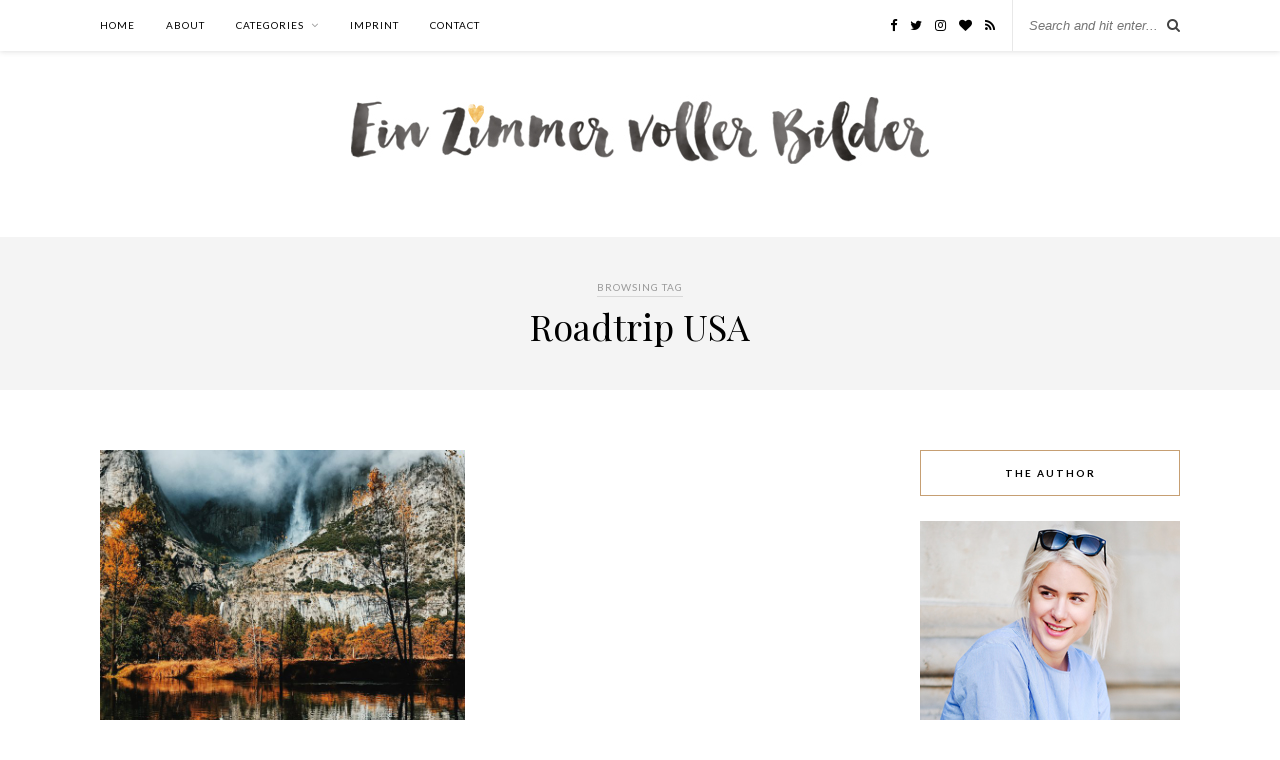

--- FILE ---
content_type: text/html; charset=UTF-8
request_url: https://www.einzimmervollerbilder.com/tag/roadtrip-usa/
body_size: 5550
content:
<!DOCTYPE html>
<html lang="de">
<head>

	<meta charset="UTF-8">
	<meta http-equiv="X-UA-Compatible" content="IE=edge">
	<meta name="viewport" content="width=device-width, initial-scale=1">

	<link rel="profile" href="https://gmpg.org/xfn/11" />
	
	<link rel="alternate" type="application/rss+xml" title="Ein Zimmer voller Bilder RSS Feed" href="https://www.einzimmervollerbilder.com/feed/" />
	<link rel="alternate" type="application/atom+xml" title="Ein Zimmer voller Bilder Atom Feed" href="https://www.einzimmervollerbilder.com/feed/atom/" />
	<link rel="pingback" href="https://www.einzimmervollerbilder.com/xmlrpc.php" />
	
	<title>Roadtrip USA &#8211; Ein Zimmer voller Bilder</title>
<meta name='robots' content='max-image-preview:large' />
<link rel='dns-prefetch' href='//fonts.googleapis.com' />
<link rel="alternate" type="application/rss+xml" title="Ein Zimmer voller Bilder &raquo; Feed" href="https://www.einzimmervollerbilder.com/feed/" />
<link rel="alternate" type="application/rss+xml" title="Ein Zimmer voller Bilder &raquo; Kommentar-Feed" href="https://www.einzimmervollerbilder.com/comments/feed/" />
<link rel="alternate" type="application/rss+xml" title="Ein Zimmer voller Bilder &raquo; Roadtrip USA Schlagwort-Feed" href="https://www.einzimmervollerbilder.com/tag/roadtrip-usa/feed/" />
<script type="text/javascript">
window._wpemojiSettings = {"baseUrl":"https:\/\/s.w.org\/images\/core\/emoji\/14.0.0\/72x72\/","ext":".png","svgUrl":"https:\/\/s.w.org\/images\/core\/emoji\/14.0.0\/svg\/","svgExt":".svg","source":{"concatemoji":"https:\/\/www.einzimmervollerbilder.com\/wp-includes\/js\/wp-emoji-release.min.js?ver=6.1.9"}};
/*! This file is auto-generated */
!function(e,a,t){var n,r,o,i=a.createElement("canvas"),p=i.getContext&&i.getContext("2d");function s(e,t){var a=String.fromCharCode,e=(p.clearRect(0,0,i.width,i.height),p.fillText(a.apply(this,e),0,0),i.toDataURL());return p.clearRect(0,0,i.width,i.height),p.fillText(a.apply(this,t),0,0),e===i.toDataURL()}function c(e){var t=a.createElement("script");t.src=e,t.defer=t.type="text/javascript",a.getElementsByTagName("head")[0].appendChild(t)}for(o=Array("flag","emoji"),t.supports={everything:!0,everythingExceptFlag:!0},r=0;r<o.length;r++)t.supports[o[r]]=function(e){if(p&&p.fillText)switch(p.textBaseline="top",p.font="600 32px Arial",e){case"flag":return s([127987,65039,8205,9895,65039],[127987,65039,8203,9895,65039])?!1:!s([55356,56826,55356,56819],[55356,56826,8203,55356,56819])&&!s([55356,57332,56128,56423,56128,56418,56128,56421,56128,56430,56128,56423,56128,56447],[55356,57332,8203,56128,56423,8203,56128,56418,8203,56128,56421,8203,56128,56430,8203,56128,56423,8203,56128,56447]);case"emoji":return!s([129777,127995,8205,129778,127999],[129777,127995,8203,129778,127999])}return!1}(o[r]),t.supports.everything=t.supports.everything&&t.supports[o[r]],"flag"!==o[r]&&(t.supports.everythingExceptFlag=t.supports.everythingExceptFlag&&t.supports[o[r]]);t.supports.everythingExceptFlag=t.supports.everythingExceptFlag&&!t.supports.flag,t.DOMReady=!1,t.readyCallback=function(){t.DOMReady=!0},t.supports.everything||(n=function(){t.readyCallback()},a.addEventListener?(a.addEventListener("DOMContentLoaded",n,!1),e.addEventListener("load",n,!1)):(e.attachEvent("onload",n),a.attachEvent("onreadystatechange",function(){"complete"===a.readyState&&t.readyCallback()})),(e=t.source||{}).concatemoji?c(e.concatemoji):e.wpemoji&&e.twemoji&&(c(e.twemoji),c(e.wpemoji)))}(window,document,window._wpemojiSettings);
</script>
<style type="text/css">
img.wp-smiley,
img.emoji {
	display: inline !important;
	border: none !important;
	box-shadow: none !important;
	height: 1em !important;
	width: 1em !important;
	margin: 0 0.07em !important;
	vertical-align: -0.1em !important;
	background: none !important;
	padding: 0 !important;
}
</style>
	<link rel='stylesheet' id='wp-block-library-css' href='https://www.einzimmervollerbilder.com/wp-includes/css/dist/block-library/style.min.css?ver=6.1.9' type='text/css' media='all' />
<link rel='stylesheet' id='classic-theme-styles-css' href='https://www.einzimmervollerbilder.com/wp-includes/css/classic-themes.min.css?ver=1' type='text/css' media='all' />
<style id='global-styles-inline-css' type='text/css'>
body{--wp--preset--color--black: #000000;--wp--preset--color--cyan-bluish-gray: #abb8c3;--wp--preset--color--white: #ffffff;--wp--preset--color--pale-pink: #f78da7;--wp--preset--color--vivid-red: #cf2e2e;--wp--preset--color--luminous-vivid-orange: #ff6900;--wp--preset--color--luminous-vivid-amber: #fcb900;--wp--preset--color--light-green-cyan: #7bdcb5;--wp--preset--color--vivid-green-cyan: #00d084;--wp--preset--color--pale-cyan-blue: #8ed1fc;--wp--preset--color--vivid-cyan-blue: #0693e3;--wp--preset--color--vivid-purple: #9b51e0;--wp--preset--gradient--vivid-cyan-blue-to-vivid-purple: linear-gradient(135deg,rgba(6,147,227,1) 0%,rgb(155,81,224) 100%);--wp--preset--gradient--light-green-cyan-to-vivid-green-cyan: linear-gradient(135deg,rgb(122,220,180) 0%,rgb(0,208,130) 100%);--wp--preset--gradient--luminous-vivid-amber-to-luminous-vivid-orange: linear-gradient(135deg,rgba(252,185,0,1) 0%,rgba(255,105,0,1) 100%);--wp--preset--gradient--luminous-vivid-orange-to-vivid-red: linear-gradient(135deg,rgba(255,105,0,1) 0%,rgb(207,46,46) 100%);--wp--preset--gradient--very-light-gray-to-cyan-bluish-gray: linear-gradient(135deg,rgb(238,238,238) 0%,rgb(169,184,195) 100%);--wp--preset--gradient--cool-to-warm-spectrum: linear-gradient(135deg,rgb(74,234,220) 0%,rgb(151,120,209) 20%,rgb(207,42,186) 40%,rgb(238,44,130) 60%,rgb(251,105,98) 80%,rgb(254,248,76) 100%);--wp--preset--gradient--blush-light-purple: linear-gradient(135deg,rgb(255,206,236) 0%,rgb(152,150,240) 100%);--wp--preset--gradient--blush-bordeaux: linear-gradient(135deg,rgb(254,205,165) 0%,rgb(254,45,45) 50%,rgb(107,0,62) 100%);--wp--preset--gradient--luminous-dusk: linear-gradient(135deg,rgb(255,203,112) 0%,rgb(199,81,192) 50%,rgb(65,88,208) 100%);--wp--preset--gradient--pale-ocean: linear-gradient(135deg,rgb(255,245,203) 0%,rgb(182,227,212) 50%,rgb(51,167,181) 100%);--wp--preset--gradient--electric-grass: linear-gradient(135deg,rgb(202,248,128) 0%,rgb(113,206,126) 100%);--wp--preset--gradient--midnight: linear-gradient(135deg,rgb(2,3,129) 0%,rgb(40,116,252) 100%);--wp--preset--duotone--dark-grayscale: url('#wp-duotone-dark-grayscale');--wp--preset--duotone--grayscale: url('#wp-duotone-grayscale');--wp--preset--duotone--purple-yellow: url('#wp-duotone-purple-yellow');--wp--preset--duotone--blue-red: url('#wp-duotone-blue-red');--wp--preset--duotone--midnight: url('#wp-duotone-midnight');--wp--preset--duotone--magenta-yellow: url('#wp-duotone-magenta-yellow');--wp--preset--duotone--purple-green: url('#wp-duotone-purple-green');--wp--preset--duotone--blue-orange: url('#wp-duotone-blue-orange');--wp--preset--font-size--small: 13px;--wp--preset--font-size--medium: 20px;--wp--preset--font-size--large: 36px;--wp--preset--font-size--x-large: 42px;--wp--preset--spacing--20: 0.44rem;--wp--preset--spacing--30: 0.67rem;--wp--preset--spacing--40: 1rem;--wp--preset--spacing--50: 1.5rem;--wp--preset--spacing--60: 2.25rem;--wp--preset--spacing--70: 3.38rem;--wp--preset--spacing--80: 5.06rem;}:where(.is-layout-flex){gap: 0.5em;}body .is-layout-flow > .alignleft{float: left;margin-inline-start: 0;margin-inline-end: 2em;}body .is-layout-flow > .alignright{float: right;margin-inline-start: 2em;margin-inline-end: 0;}body .is-layout-flow > .aligncenter{margin-left: auto !important;margin-right: auto !important;}body .is-layout-constrained > .alignleft{float: left;margin-inline-start: 0;margin-inline-end: 2em;}body .is-layout-constrained > .alignright{float: right;margin-inline-start: 2em;margin-inline-end: 0;}body .is-layout-constrained > .aligncenter{margin-left: auto !important;margin-right: auto !important;}body .is-layout-constrained > :where(:not(.alignleft):not(.alignright):not(.alignfull)){max-width: var(--wp--style--global--content-size);margin-left: auto !important;margin-right: auto !important;}body .is-layout-constrained > .alignwide{max-width: var(--wp--style--global--wide-size);}body .is-layout-flex{display: flex;}body .is-layout-flex{flex-wrap: wrap;align-items: center;}body .is-layout-flex > *{margin: 0;}:where(.wp-block-columns.is-layout-flex){gap: 2em;}.has-black-color{color: var(--wp--preset--color--black) !important;}.has-cyan-bluish-gray-color{color: var(--wp--preset--color--cyan-bluish-gray) !important;}.has-white-color{color: var(--wp--preset--color--white) !important;}.has-pale-pink-color{color: var(--wp--preset--color--pale-pink) !important;}.has-vivid-red-color{color: var(--wp--preset--color--vivid-red) !important;}.has-luminous-vivid-orange-color{color: var(--wp--preset--color--luminous-vivid-orange) !important;}.has-luminous-vivid-amber-color{color: var(--wp--preset--color--luminous-vivid-amber) !important;}.has-light-green-cyan-color{color: var(--wp--preset--color--light-green-cyan) !important;}.has-vivid-green-cyan-color{color: var(--wp--preset--color--vivid-green-cyan) !important;}.has-pale-cyan-blue-color{color: var(--wp--preset--color--pale-cyan-blue) !important;}.has-vivid-cyan-blue-color{color: var(--wp--preset--color--vivid-cyan-blue) !important;}.has-vivid-purple-color{color: var(--wp--preset--color--vivid-purple) !important;}.has-black-background-color{background-color: var(--wp--preset--color--black) !important;}.has-cyan-bluish-gray-background-color{background-color: var(--wp--preset--color--cyan-bluish-gray) !important;}.has-white-background-color{background-color: var(--wp--preset--color--white) !important;}.has-pale-pink-background-color{background-color: var(--wp--preset--color--pale-pink) !important;}.has-vivid-red-background-color{background-color: var(--wp--preset--color--vivid-red) !important;}.has-luminous-vivid-orange-background-color{background-color: var(--wp--preset--color--luminous-vivid-orange) !important;}.has-luminous-vivid-amber-background-color{background-color: var(--wp--preset--color--luminous-vivid-amber) !important;}.has-light-green-cyan-background-color{background-color: var(--wp--preset--color--light-green-cyan) !important;}.has-vivid-green-cyan-background-color{background-color: var(--wp--preset--color--vivid-green-cyan) !important;}.has-pale-cyan-blue-background-color{background-color: var(--wp--preset--color--pale-cyan-blue) !important;}.has-vivid-cyan-blue-background-color{background-color: var(--wp--preset--color--vivid-cyan-blue) !important;}.has-vivid-purple-background-color{background-color: var(--wp--preset--color--vivid-purple) !important;}.has-black-border-color{border-color: var(--wp--preset--color--black) !important;}.has-cyan-bluish-gray-border-color{border-color: var(--wp--preset--color--cyan-bluish-gray) !important;}.has-white-border-color{border-color: var(--wp--preset--color--white) !important;}.has-pale-pink-border-color{border-color: var(--wp--preset--color--pale-pink) !important;}.has-vivid-red-border-color{border-color: var(--wp--preset--color--vivid-red) !important;}.has-luminous-vivid-orange-border-color{border-color: var(--wp--preset--color--luminous-vivid-orange) !important;}.has-luminous-vivid-amber-border-color{border-color: var(--wp--preset--color--luminous-vivid-amber) !important;}.has-light-green-cyan-border-color{border-color: var(--wp--preset--color--light-green-cyan) !important;}.has-vivid-green-cyan-border-color{border-color: var(--wp--preset--color--vivid-green-cyan) !important;}.has-pale-cyan-blue-border-color{border-color: var(--wp--preset--color--pale-cyan-blue) !important;}.has-vivid-cyan-blue-border-color{border-color: var(--wp--preset--color--vivid-cyan-blue) !important;}.has-vivid-purple-border-color{border-color: var(--wp--preset--color--vivid-purple) !important;}.has-vivid-cyan-blue-to-vivid-purple-gradient-background{background: var(--wp--preset--gradient--vivid-cyan-blue-to-vivid-purple) !important;}.has-light-green-cyan-to-vivid-green-cyan-gradient-background{background: var(--wp--preset--gradient--light-green-cyan-to-vivid-green-cyan) !important;}.has-luminous-vivid-amber-to-luminous-vivid-orange-gradient-background{background: var(--wp--preset--gradient--luminous-vivid-amber-to-luminous-vivid-orange) !important;}.has-luminous-vivid-orange-to-vivid-red-gradient-background{background: var(--wp--preset--gradient--luminous-vivid-orange-to-vivid-red) !important;}.has-very-light-gray-to-cyan-bluish-gray-gradient-background{background: var(--wp--preset--gradient--very-light-gray-to-cyan-bluish-gray) !important;}.has-cool-to-warm-spectrum-gradient-background{background: var(--wp--preset--gradient--cool-to-warm-spectrum) !important;}.has-blush-light-purple-gradient-background{background: var(--wp--preset--gradient--blush-light-purple) !important;}.has-blush-bordeaux-gradient-background{background: var(--wp--preset--gradient--blush-bordeaux) !important;}.has-luminous-dusk-gradient-background{background: var(--wp--preset--gradient--luminous-dusk) !important;}.has-pale-ocean-gradient-background{background: var(--wp--preset--gradient--pale-ocean) !important;}.has-electric-grass-gradient-background{background: var(--wp--preset--gradient--electric-grass) !important;}.has-midnight-gradient-background{background: var(--wp--preset--gradient--midnight) !important;}.has-small-font-size{font-size: var(--wp--preset--font-size--small) !important;}.has-medium-font-size{font-size: var(--wp--preset--font-size--medium) !important;}.has-large-font-size{font-size: var(--wp--preset--font-size--large) !important;}.has-x-large-font-size{font-size: var(--wp--preset--font-size--x-large) !important;}
.wp-block-navigation a:where(:not(.wp-element-button)){color: inherit;}
:where(.wp-block-columns.is-layout-flex){gap: 2em;}
.wp-block-pullquote{font-size: 1.5em;line-height: 1.6;}
</style>
<link rel='stylesheet' id='contact-form-7-css' href='https://www.einzimmervollerbilder.com/wp-content/plugins/contact-form-7/includes/css/styles.css?ver=5.7.7' type='text/css' media='all' />
<link rel='stylesheet' id='solopine_style-css' href='https://www.einzimmervollerbilder.com/wp-content/themes/rosemary/style.css?ver=1.6.2' type='text/css' media='all' />
<style id='solopine_style-inline-css' type='text/css'>
#logo { padding-top: 35px; }#logo { padding-bottom: 60px; }
</style>
<link rel='stylesheet' id='fontawesome-css' href='https://www.einzimmervollerbilder.com/wp-content/themes/rosemary/css/font-awesome.min.css?ver=6.1.9' type='text/css' media='all' />
<link rel='stylesheet' id='solopine_responsive-css' href='https://www.einzimmervollerbilder.com/wp-content/themes/rosemary/css/responsive.css?ver=1.6.2' type='text/css' media='all' />
<link rel='stylesheet' id='solopine_fonts-css' href='https://fonts.googleapis.com/css?family=Lato%3A400%2C700%2C400italic%2C700italic%26subset%3Dlatin%2Clatin-ext%7CPlayfair+Display%3A400%2C700%2C400italic%2C700italic%26subset%3Dlatin%2Clatin-ext&#038;ver=1.6' type='text/css' media='all' />
<script type='text/javascript' src='https://www.einzimmervollerbilder.com/wp-includes/js/jquery/jquery.min.js?ver=3.6.1' id='jquery-core-js'></script>
<script type='text/javascript' src='https://www.einzimmervollerbilder.com/wp-includes/js/jquery/jquery-migrate.min.js?ver=3.3.2' id='jquery-migrate-js'></script>
<link rel="https://api.w.org/" href="https://www.einzimmervollerbilder.com/wp-json/" /><link rel="alternate" type="application/json" href="https://www.einzimmervollerbilder.com/wp-json/wp/v2/tags/481" /><link rel="EditURI" type="application/rsd+xml" title="RSD" href="https://www.einzimmervollerbilder.com/xmlrpc.php?rsd" />
<link rel="wlwmanifest" type="application/wlwmanifest+xml" href="https://www.einzimmervollerbilder.com/wp-includes/wlwmanifest.xml" />
<meta name="generator" content="WordPress 6.1.9" />
		<style type="text/css" id="wp-custom-css">
			
#top-bar { *box-shadow: none !important; *border-bottom: 1px solid grey; }

.feat-overlay { opacity: 0.95;
 filter: alpha(opacity=95); } 

#header { border-bottom: 0px; }

.post-entry, .post-entry p { font-size:14px !important; line-height: 23px !important; text-align: justify !important; font-family: "Lato", sans-serif !important; color: #424242; }

.widget { overflow: hidden; }

#instagram-footer { margin-top: -100px !important; } 

.copyright { text-align: center !important; }

.123post-entry img { margin-top: 20px !important; margin-bottom: 20px !important; }

		</style>
			
</head>

<body data-rsssl=1 class="archive tag tag-roadtrip-usa tag-481">

	<div id="top-bar">
	
		<div class="container">
			
			<div id="nav-wrapper">
				<ul id="menu-menu-1" class="menu"><li id="menu-item-8560" class="menu-item menu-item-type-custom menu-item-object-custom menu-item-home menu-item-8560"><a href="https://www.einzimmervollerbilder.com/">Home</a></li>
<li id="menu-item-8561" class="menu-item menu-item-type-post_type menu-item-object-page menu-item-8561"><a href="https://www.einzimmervollerbilder.com/about/">About</a></li>
<li id="menu-item-8567" class="menu-item menu-item-type-custom menu-item-object-custom menu-item-has-children menu-item-8567"><a href="#">Categories</a>
<ul class="sub-menu">
	<li id="menu-item-12317" class="menu-item menu-item-type-taxonomy menu-item-object-category menu-item-12317"><a href="https://www.einzimmervollerbilder.com/category/festivals/">Festivals</a></li>
	<li id="menu-item-8570" class="menu-item menu-item-type-taxonomy menu-item-object-category menu-item-8570"><a href="https://www.einzimmervollerbilder.com/category/fashion/">Fashion</a></li>
	<li id="menu-item-8569" class="menu-item menu-item-type-taxonomy menu-item-object-category menu-item-8569"><a href="https://www.einzimmervollerbilder.com/category/lifestyle/">Lifestyle</a></li>
	<li id="menu-item-8571" class="menu-item menu-item-type-taxonomy menu-item-object-category menu-item-8571"><a href="https://www.einzimmervollerbilder.com/category/travel/">Travel</a></li>
	<li id="menu-item-8572" class="menu-item menu-item-type-taxonomy menu-item-object-category menu-item-8572"><a href="https://www.einzimmervollerbilder.com/category/interior/">Interior</a></li>
	<li id="menu-item-8568" class="menu-item menu-item-type-taxonomy menu-item-object-category menu-item-8568"><a href="https://www.einzimmervollerbilder.com/category/inspiration/">Inspiration</a></li>
	<li id="menu-item-8573" class="menu-item menu-item-type-taxonomy menu-item-object-category menu-item-8573"><a href="https://www.einzimmervollerbilder.com/category/beauty/">Beauty</a></li>
</ul>
</li>
<li id="menu-item-8563" class="menu-item menu-item-type-post_type menu-item-object-page menu-item-8563"><a href="https://www.einzimmervollerbilder.com/impressum/">Imprint</a></li>
<li id="menu-item-8564" class="menu-item menu-item-type-post_type menu-item-object-page menu-item-8564"><a href="https://www.einzimmervollerbilder.com/kontakt/">Contact</a></li>
</ul>			</div>
			
			<div class="menu-mobile"></div>
			
						<div id="top-search">
				<form role="search" method="get" id="searchform" action="https://www.einzimmervollerbilder.com/">
		<input type="text" placeholder="Search and hit enter..." name="s" id="s" />
</form>				<i class="fa fa-search search-desktop"></i>
				<i class="fa fa-search search-toggle"></i>
			</div>
			
			<!-- Responsive Search -->
			<div class="show-search">
				<form role="search" method="get" id="searchform" action="https://www.einzimmervollerbilder.com/">
		<input type="text" placeholder="Search and hit enter..." name="s" id="s" />
</form>			</div>
			<!-- -->
						
						<div id="top-social" >
				
					<a href="https://facebook.com/bilderzimmer" target="_blank"><i class="fa fa-facebook"></i></a>	<a href="https://twitter.com/bilderzimmer" target="_blank"><i class="fa fa-twitter"></i></a>	<a href="https://instagram.com/bilderzimmer" target="_blank"><i class="fa fa-instagram"></i></a>		<a href="https://bloglovin.com/blogs/ein-zimmer-voller-bilder-1864229" target="_blank"><i class="fa fa-heart"></i></a>									<a href="http://www.bilderzimmer.com/feed" target="_blank"><i class="fa fa-rss"></i></a>				
								
			</div>
						
		</div>
	
	</div>
	
	<header id="header">
	
		<div class="container">
			
			<div id="logo">
				
									
											<h2><a href="https://www.einzimmervollerbilder.com/"><img src="https://www.einzimmervollerbilder.com/wp-content/uploads/2016/08/header-schlicht-neu-august2.jpg" alt="Ein Zimmer voller Bilder" /></a></h2>
										
								
			</div>
			
		</div>
		
	</header>	
	<div class="archive-box">
	
		<span>Browsing Tag</span>
		<h1>Roadtrip USA</h1>
		
				
	</div>
	
	<div class="container">
		
		<div id="content">
		
			<div id="main" >
			
				<ul class="sp-grid">				
									
										
						<li>
<article id="post-11254" class="grid-item post">
	
		<div class="post-img">
		<a href="https://www.einzimmervollerbilder.com/2018/01/usa-roadtrip-24-stunden-im-yosemite-nationalpark/"><img width="480" height="400" src="https://www.einzimmervollerbilder.com/wp-content/uploads/2018/01/wasserfall-yosemite-nationalpark.jpg" class="attachment-solopine-misc-thumb size-solopine-misc-thumb wp-post-image" alt="" decoding="async" srcset="https://www.einzimmervollerbilder.com/wp-content/uploads/2018/01/wasserfall-yosemite-nationalpark.jpg 1500w, https://www.einzimmervollerbilder.com/wp-content/uploads/2018/01/wasserfall-yosemite-nationalpark-300x250.jpg 300w, https://www.einzimmervollerbilder.com/wp-content/uploads/2018/01/wasserfall-yosemite-nationalpark-768x640.jpg 768w, https://www.einzimmervollerbilder.com/wp-content/uploads/2018/01/wasserfall-yosemite-nationalpark-1024x853.jpg 1024w, https://www.einzimmervollerbilder.com/wp-content/uploads/2018/01/wasserfall-yosemite-nationalpark-1080x900.jpg 1080w" sizes="(max-width: 480px) 100vw, 480px" /></a>
	</div>
		
	<div class="post-header">
		
				<span class="cat"><a href="https://www.einzimmervollerbilder.com/category/travel/" title="View all posts in Travel" >Travel</a></span>
				
					<h2><a href="https://www.einzimmervollerbilder.com/2018/01/usa-roadtrip-24-stunden-im-yosemite-nationalpark/">USA-Roadtrip: 24 Stunden im Yosemite-Nationalpark</a></h2>
				
	</div>
	
	<div class="post-entry">
						
		<p>Wisst ihr, ich bin eigentlich so gar kein Freund des Wanderns. Ich habe schon als Kind nicht verstanden, wieso alle Menschen immer Spazieren gehen, wo man sich doch auch Zuhause mit seinen Spielsachen beschäftigen&hellip;</p>
						
	</div>
	
	<div class="list-meta">
		<span class="date">30. Januar 2018</span>
		</div>
	
</article>
</li>					
						
						
								
				</ul>				
						<div class="pagination">
		<div class="older"></div>
		<div class="newer"></div>
	</div>		
					
								
			</div>

<aside id="sidebar">
	
	<div id="solopine_about_widget-2" class="widget solopine_about_widget"><h4 class="widget-title">The Author</h4>			
			<div class="about-widget">
			
						<img src="https://www.einzimmervollerbilder.com/wp-content/uploads/2016/10/blog-neues-foto-sidebar.jpg" alt="The Author" />
						
						<p><p style="margin-top:-20px;text-align:justify"><br>Hello! It's me. Eileen Primus from Berlin. Welcome to my personal blog about fashion, lifestyle, travel and daily struggle - since 2010.</p></br>
<p>Contact:<br>
<a href="mailto:info.bilderzimmer@gmail.com">info.bilderzimmer@gmail.com</a></p><br>
<i>"The most beautiful makeup for a woman is passion. But cosmetics are easier to buy"</i><br>
 Yves Saint Laurent
</p>
				
			
			</div>
			
		</div><div id="solopine_social_widget-2" class="widget solopine_social_widget"><h4 class="widget-title">Daily updates</h4>		
			<div class="social-widget">
				<a href="https://facebook.com/bilderzimmer" target="_blank"><i class="fa fa-facebook"></i></a>				<a href="https://twitter.com/bilderzimmer" target="_blank"><i class="fa fa-twitter"></i></a>				<a href="https://instagram.com/bilderzimmer" target="_blank"><i class="fa fa-instagram"></i></a>								<a href="https://bloglovin.com/blogs/ein-zimmer-voller-bilder-1864229" target="_blank"><i class="fa fa-heart"></i></a>																																								<a href="http://www.bilderzimmer.com/feed" target="_blank"><i class="fa fa-rss"></i></a>			</div>
			
			
		</div>	
</aside>	
		<!-- END CONTENT -->
		</div>
		
	<!-- END CONTAINER -->
	</div>
	<div class="container">
	<div id="instagram-footer">
	
		
		<div id="text-2" class="widget widget_text"><h4 class="widget-title">Instagram</h4>			<div class="textwidget">[instagram-feed user="bilderzimmer"]</div>
		</div>	</div>
	</div>
	
	<div id="footer">
		
		<div class="container">
			
			<p class="copyright left">© 2010 - 2017 // Ein Zimmer voller Bilder by Eileen Primus // All Rights Reserved. // <a href="https://www.einzimmervollerbilder.com/impressum/">Imprint </a> / <a href="https://www.einzimmervollerbilder.com/datenschutzerklaerung/">Datenschutzerklärung </a></p>
			<p class="copyright right"></p>
			
		</div>
		
	</div>
	
	<script type='text/javascript' src='https://www.einzimmervollerbilder.com/wp-content/plugins/contact-form-7/includes/swv/js/index.js?ver=5.7.7' id='swv-js'></script>
<script type='text/javascript' id='contact-form-7-js-extra'>
/* <![CDATA[ */
var wpcf7 = {"api":{"root":"https:\/\/www.einzimmervollerbilder.com\/wp-json\/","namespace":"contact-form-7\/v1"}};
/* ]]> */
</script>
<script type='text/javascript' src='https://www.einzimmervollerbilder.com/wp-content/plugins/contact-form-7/includes/js/index.js?ver=5.7.7' id='contact-form-7-js'></script>
<script type='text/javascript' src='https://www.einzimmervollerbilder.com/wp-content/themes/rosemary/js/jquery.bxslider.min.js?ver=6.1.9' id='bxslider-js'></script>
<script type='text/javascript' src='https://www.einzimmervollerbilder.com/wp-content/themes/rosemary/js/jquery.slicknav.min.js?ver=6.1.9' id='slicknav-js'></script>
<script type='text/javascript' src='https://www.einzimmervollerbilder.com/wp-content/themes/rosemary/js/fitvids.js?ver=6.1.9' id='fitvids-js'></script>
<script type='text/javascript' src='https://www.einzimmervollerbilder.com/wp-content/themes/rosemary/js/solopine.js?ver=6.1.9' id='solopine_scripts-js'></script>
	
</body>

</html>